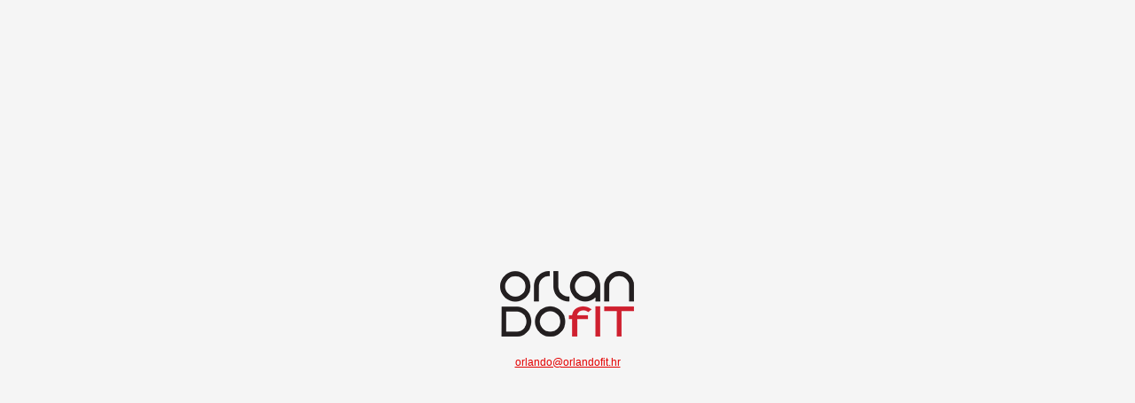

--- FILE ---
content_type: text/html; charset=UTF-8
request_url: https://www.orlandofit.hr/2-boom-fitness-eksplozivni-vikend/
body_size: 649
content:

<!DOCTYPE html>
<html lang="en">
<head>
<meta charset="UTF-8">
<meta name="viewport" content="width=device-width, initial-scale=1.0">
<title>Centered Logo</title>

<style>
    body {
        margin: 0;
        padding: 0;
        display: flex;
        justify-content: center;
        align-items: center;
        height: 100vh;
        background: #f5f5f5;
        font-family: Arial, sans-serif;
    }

    .container {
        text-align: center;
        padding: 20px;
    }

    .logo {
        max-width: 180px;
        width: 40%;
        height: auto;
    }

    .text-line {
        margin-top: 10px;
        font-size: 1.1rem;
        color: #333;
    }

    @media (max-width: 600px) {
        .logo {
            max-width: 140px;
            width: 50%;
        }

        .text-line {
            font-size: 1rem;
        }
    }
a, a:active, a.visited, a.hover {color:#e40000; !important; font-size:12px;}
.d-none {display:none !important;}
</style>

</head>
<body>

<div class="container">
    <img src="https://www.orlandofit.hr/usdocs/Orlandofit_nova_crvena_186_CMYK@2x.png" alt="Orlandofit" class="Orlandofit">

    <div class="text-line"><a href="mailto:orlando@orlandofit.hr">orlando@orlandofit.hr</a></div>
    <div class="text-line d-none">Second line of text</div>
    <div class="text-line d-none">Optional third line</div>
</div>

</body>
</html>

